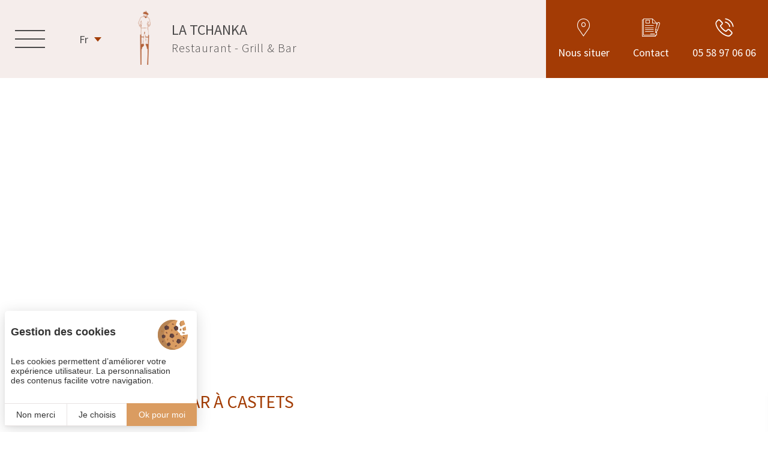

--- FILE ---
content_type: text/html; charset=UTF-8
request_url: https://www.restaurant-la-tchanka.com/restaurant-pres-de-dax/brasserie-autoroute-a63
body_size: 6102
content:
<!DOCTYPE html>
<html lang="fr" prefix="og: http://ogp.me/ns#">
<head>

	<!-- TECHNICAL METAS -->
	<meta charset="utf-8">
	<meta http-equiv="Content-Type" content="text/html; charset=utf-8" />
	<meta name="viewport" content="width=device-width, initial-scale=1" >

	<!-- SEO METAS -->
	<title>Restaurant sur A63 Sortie N°10 près de Dax | La Tchanka</title>
	<meta name="description" content="Découvrez comment venir au Tchanka à Castets. Situé près de Dax, à la sortie N°10 de l'A63, le restaurant vous accueille pour savourer une cuisine bistronomique.">
	<meta name="keywords" content="">

	<link rel="canonical" href="https://www.restaurant-la-tchanka.com/restaurant-pres-de-dax/brasserie-autoroute-a63"/>

							<link rel="alternate" href="https://www.restaurant-la-tchanka.com/restaurant-pres-de-dax/brasserie-autoroute-a63" hreflang="x-default" />
										<link rel="alternate" href="https://www.restaurant-la-tchanka.com/restaurant-pres-de-dax/brasserie-autoroute-a63" hreflang="fr" />
									<link rel="alternate" href="https://www.restaurant-la-tchanka.com/en/restaurant-near-dax/brasserie-a63-motorway" hreflang="en" />
				
	
	<!-- RSS -->
	
	<!-- FAVICON -->
			<link rel="icon" type="image/png" href="https://www.restaurant-la-tchanka.com/public/images/favicon.png" />
	
	<!-- PRECONNECT -->
	<link rel="preconnect" href="https://cdn.juliana-multimedia.com">
	<link rel="preconnect" href="https://www.google-analytics.com">
	<link rel="preconnect" href="https://www.googletagmanager.com">
	<link rel="preconnect" href="https://fonts.gstatic.com">

	<!-- CSS -->
						<link rel="stylesheet" type="text/css" href="https://www.restaurant-la-tchanka.com/public/css/fonts.css" media="screen">
									<link rel="stylesheet" type="text/css" href="https://www.restaurant-la-tchanka.com/public/css/icons-site.css" media="screen">
									<link rel="stylesheet" type="text/css" href="https://www.restaurant-la-tchanka.com/public/css/icons-common.css" media="screen">
									<link rel="stylesheet" type="text/css" href="https://www.restaurant-la-tchanka.com/public/css/icons-panel.css" media="screen">
									<link rel="stylesheet" type="text/css" href="https://www.restaurant-la-tchanka.com/public/css/icons-networks.css" media="screen">
									<link rel="stylesheet" type="text/css" href="https://www.restaurant-la-tchanka.com/public/css/icons-room.css" media="screen">
									<link rel="stylesheet" type="text/css" href="https://www.restaurant-la-tchanka.com/public/css/icons-seminar.css" media="screen">
									<link rel="stylesheet" type="text/css" href="https://fonts.googleapis.com/css2?family=Bad+Script&family=Source+Sans+Pro:wght@300;400;700&display=swap" media="screen">
									<link rel="stylesheet" type="text/css" href="https://www.restaurant-la-tchanka.com/public/css/main.css" media="screen">
									<link rel="stylesheet" type="text/css" href="https://cdn.juliana-multimedia.com/js/swiper/6.7.5/swiper-bundle.min.css" media="screen">
									<link rel="stylesheet" type="text/css" href="https://cdn.juliana-multimedia.com/js/light-gallery_1.6/css/lightgallery.min.css" media="screen">
									<link rel="stylesheet" type="text/css" href="https://cdn.juliana-multimedia.com/js/bootstrap-datepicker/1.9.0/css/bootstrap-datepicker3.standalone.min.css" media="screen">
									<link rel="stylesheet" type="text/css" href="https://www.restaurant-la-tchanka.com/public/css/lightGallery.css" media="screen">
									<link rel="stylesheet" type="text/css" href="https://www.restaurant-la-tchanka.com/public/css/tarteaucitron.css" media="screen">
									<link rel="stylesheet" type="text/css" href="https://www.restaurant-la-tchanka.com/public/templates/sections/menu/menu.css" media="screen">
									<link rel="stylesheet" type="text/css" href="https://www.restaurant-la-tchanka.com/public/templates/sections/content/content.css" media="screen">
									<link rel="stylesheet" type="text/css" href="https://www.restaurant-la-tchanka.com/public/templates/components/gmaps/gmaps.css" media="screen">
									<link rel="stylesheet" type="text/css" href="https://www.restaurant-la-tchanka.com/public/templates/sections/info/info.css" media="screen">
									<link rel="stylesheet" type="text/css" href="https://www.restaurant-la-tchanka.com/public/templates/sections/footer/footer.css" media="screen">
									<link rel="stylesheet" type="text/css" href="https://www.restaurant-la-tchanka.com/public/templates/sections/rewind/rewind.css" media="screen">
									<link rel="stylesheet" type="text/css" href="https://www.restaurant-la-tchanka.com/public/templates/sections/popupVideo/popupVideo.css" media="screen">
									<link rel="stylesheet" type="text/css" href="https://www.restaurant-la-tchanka.com/public/templates/sections/header/header.css" media="screen">
									<link rel="stylesheet" type="text/css" href="https://www.restaurant-la-tchanka.com/public/templates/sections/banner/banner.css" media="screen">
									<link rel="stylesheet" type="text/css" href="https://www.restaurant-la-tchanka.com/public/templates/components/pageBanner/pageBanner.css" media="screen">
				

	<!-- OPEN GRAPH -->
	<meta property="og:locale" content="fr_FR" /><meta property="og:site_name" content="La Tchanka à Castets" /><meta property="og:type" content="article" /><meta property="og:url" content="https://www.restaurant-la-tchanka.com/restaurant-pres-de-dax/brasserie-autoroute-a63" /><meta property="og:title" content="Restaurant sur A63 Sortie N°10 près de Dax | La Tchanka" /><meta property="og:description" content="Découvrez comment venir au Tchanka à Castets. Situé près de Dax, à la sortie N°10 de l'A63, le restaurant vous accueille pour savourer une cuisine bistronomique." /><meta property="og:image" content="https://www.restaurant-la-tchanka.com/public/images/opengraph-default.jpg" /><meta property="og:image:height" content="628" /><meta property="og:image:width" content="1011" />	<meta name="twitter:card" content="summary_large_image" />

	
    <!-- Matomo Tag Manager -->
    <script>
    var _mtm = window._mtm = window._mtm || [];
        _mtm.push({
        'mtm.startTime': (new Date().getTime()), 'event': 'mtm.Start'}
    );
    var d=document, g=d.createElement('script'), s=d.getElementsByTagName('script')[0];
    g.async=true;
     g.src='https://matomo.juliana-multimedia.com/js/container_MRYY5bzg.js';
     s.parentNode.insertBefore(g,s);
    </script>
    <!-- End Matomo Tag Manager -->
    <!-- LOADED BY JS -->

</head>
<body data-name="map">
	<div class="header">
    <div class="header_left">
        <div class="header_menu-trigger">
            <div class="header_menu-trigger-icon">
                <span></span>
                <span></span>
                <span></span>
            </div>
        </div>
                            <div class="header_locales locales only-desktop">
                        <div class="locales-selected">
                            <div class="locales-selected-label">fr</div>
                            <div class="locales-selected-arrow iconCommon-arrow-full-down"></div>
                        </div>
                        <div class="locales-select">
                                                                        <a href="https://www.restaurant-la-tchanka.com/en/restaurant-near-dax/brasserie-a63-motorway?force_lang=en" class="locales-select-option">en</a>
                                                                </div>
                    </div>
                    </div>
    <div class="header_center">
				<a href="https://www.restaurant-la-tchanka.com/" class="header_sitename">
            <div class="header_sitename-logo">
                <img src="https://www.restaurant-la-tchanka.com/public/images/logos/logo.png" alt="La Tchanka Restaurant - Grill & Bar" title="La Tchanka Restaurant - Grill & Bar" class="header_sitename-logo-img"/>
            </div>
            <div class="header_sitename-title">
                <div class="header_sitename-title-headline">
                	La Tchanka                </div>
                <div class="header_sitename-title-baseline">Restaurant - Grill & Bar</div>
            </div>
        </a>
            </div>
    <div class="header_right">
        <a class="header_tool" href="https://www.restaurant-la-tchanka.com/restaurant-pres-de-dax/brasserie-autoroute-a63">
            <div class="header_tool-icon iconSite-marker"></div>
            <div class="header_tool-label">Nous situer</div>
        </a>
        <a class="header_tool" href="https://www.restaurant-la-tchanka.com/restaurant-castets/contact-reserver-table">
            <div class="header_tool-icon iconSite-contact"></div>
            <div class="header_tool-label">Contact</div>
        </a>
        <a class="header_tool" href="tel:0033558970606">
            <div class="header_tool-icon iconSite-phone"></div>
            <div class="header_tool-label">05 58 97 06 06</div>
        </a>
    </div>
</div>
<div class="header_mobile">
    <a class="header_tool" href="https://www.restaurant-la-tchanka.com/restaurant-pres-de-dax/brasserie-autoroute-a63">
        <div class="header_tool-icon iconSite-marker"></div>
        <div class="header_tool-label">Nous situer</div>
    </a>
    <a class="header_tool" href="https://www.restaurant-la-tchanka.com/restaurant-castets/contact-reserver-table">
        <div class="header_tool-icon iconSite-contact"></div>
        <div class="header_tool-label">Contact</div>
    </a>
    <a class="header_tool" href="tel:0033558970606">
        <div class="header_tool-icon iconSite-phone"></div>
        <div class="header_tool-label">05 58 97 06 06</div>
    </a>
    <div class="header_locales locales only-mobile">
        <div class="locales-selected">
            <!--                         <a href="https://www.restaurant-la-tchanka.com/en/restaurant-near-dax/brasserie-a63-motorway?force_lang=en" class="locales-selected-label">
                            <img src="https://www.restaurant-la-tchanka.com/public/images/flags/en.svg" alt="en" title="en" width="30"/>
                        </a>
                         -->
                                <div class="header_locales locales">
                        <div class="locales-selected">
                            <div class="locales-selected-label">fr</div>
                            <div class="locales-selected-arrow iconCommon-arrow-full-down"></div>
                        </div>
                        <div class="locales-select">
                                                                        <a href="https://www.restaurant-la-tchanka.com/en/restaurant-near-dax/brasserie-a63-motorway?force_lang=en" class="locales-select-option">en</a>
                                                                </div>
                    </div>
                        </div>
    </div>
</div>
<div class="menu">
	<div class="menu_overlay"></div>
	<div class="menu_scrollpane">
		<div class="menu_content">
			<div class="menu_tools">
				<div class="menu_tools-buttons">
					<a href="tel:0033558970606" class="menu_tools-button" rel="nofollow">
						<div class="menu_tools-button-icon iconCommon-telephone"></div>
					</a>
					<a href="mailto:latchanka-castets@orange.fr" class="menu_tools-button" rel="nofollow">
						<div class="menu_tools-button-icon iconCommon-mail"></div>
					</a>
					<a href="https://www.restaurant-la-tchanka.com/restaurant-pres-de-dax/brasserie-autoroute-a63" class="menu_tools-button" rel="nofollow">
						<div class="menu_tools-button-icon iconCommon-map"></div>
					</a>
				</div>
			</div>
			<div class="menu_links">
				<a href="https://www.restaurant-la-tchanka.com/" class="menu_link ">
					Accueil				</a>
				<a href="https://www.restaurant-la-tchanka.com/restaurant-castets/" class="menu_link ">
					Bar & Restaurant				</a>
				<a href="https://www.restaurant-la-tchanka.com/repas-groupe-dax/" class="menu_link ">
					Évènements & Offres				</a>
				<a href="https://www.restaurant-la-tchanka.com/restaurant-bistronomique-dax/photos-la-tchanka" class="menu_link ">
					Galerie médias				</a>
				<a href="https://www.restaurant-la-tchanka.com/restaurant-castets/contact-reserver-table" class="menu_link ">
					Contact				</a>
			</div>
			<div class="menu_networks">
				<div class="menu_networks-title">Suivez-nous sur</div>
				<div class="menu_networks-buttons">
											<a href="https://www.facebook.com/people/Restaurant-La-Tchanka/100074100138252/" target="_blank" rel="nofollow" class="menu_networks-button">
							<div class="menu_networks-button-icon iconNetworks-facebook"></div>
						</a>
																<a href="https://www.instagram.com/la_tchanka/" target="_blank" rel="nofollow" class="menu_networks-button">
							<div class="menu_networks-button-icon iconNetworks-instagram"></div>
						</a>
																								</div>
			</div>
		</div>
	</div>
</div>
<div class="banner">
        </div>
<div class="content">

    
    
    
            <div class="content_components content_full">
            			<div class="gmaps">

				<div
					class="gmaps_map"
					id="gmaps_map"
					data-map-center-longitude="-1.1371058"
					data-map-center-latitude="43.8708948"
					data-map-center-zoom="10"
				></div>

				<div class="gmaps_caption active">
					<div class="gmaps_caption-container">
						<div class="gmaps_caption-content">
							<div class="gmaps_caption-title">RESTAURANT GRILL & BAR À CASTETS</div>
							<div class="gmaps_caption-text"></div>
						</div>
						<div class="gmaps_caption-buttons">
							<div class="gmaps_caption-button open">
								<div class="gmaps_caption-button-image iconCommon-arrow-right"></div>
							</div>
							<div class="gmaps_caption-button close">
								<div class="gmaps_caption-button-image iconCommon-close-thin"></div>
							</div>
						</div>
					</div>
				</div>

									<script
						type="text/html"
						class="gmaps_marker"
						data-marker-longitude="-1.1371058"
						data-marker-latitude="43.8708948"
					>
						<div class="gmaps_marker-content">
															<img src="https://www.restaurant-la-tchanka.com/public/images/logos/logo_tchanka.jpg" class="gmaps_marker-logo">
																						<b>Restaurant - Grill & Bar
<br>
La Tchanka à Castets</b>
<br>
190 impasse du Basile<br>
40260 Castets, France													</div>
					</script>
				
			</div>

		

        </div>
    
    
    
    
</div>
<div class="info">
    <img src="https://www.restaurant-la-tchanka.com/public/images/logos/logo_tchanka.jpg" class="info_logo" alt="Logo Restaurant<br>La Tchanka à Castets"/>
    <div class="info_spacer"></div>
    <div class="info_narrow">

        <div class="info_left">

            <div class="info_contact">
                                    <h3 class="info_title info_contact-title">Restaurant<br>La Tchanka à Castets</h3>
                                <a href="https://www.restaurant-la-tchanka.com/restaurant-pres-de-dax/brasserie-autoroute-a63" class="info_contact-address">
                    ZAC de Gazalieu <br>190 impasse du Basile<br>
                    40260 Castets, France                </a>
            </div>
            <div class="info_networks">
                                    <a
                        href="https://www.facebook.com/people/Restaurant-La-Tchanka/100074100138252/"
                        target="_blank"
                        rel="nofollow"
                        class="info_network"
                        aria-label="Facebook"
                    >
                        <div class="info_network-icon iconNetworks-facebook"></div>
                    </a>
                                                                    <a
                        href="https://www.instagram.com/la_tchanka/"
                        target="_blank"
                        rel="nofollow"
                        class="info_network"
                        aria-label="Instagram"
                    >
                        <div class="info_network-icon iconNetworks-instagram"></div>
                    </a>
                                                                <a
                    href="https://www.restaurant-la-tchanka.com/restaurant-pres-de-dax/brasserie-autoroute-a63"
                    target="_blank"
                    rel="nofollow"
                    class="info_network"
                    aria-label="Nous situer"
                >
                    <div class="info_network-icon iconSite-marker"></div>
                </a>
            </div>
        </div>

        <div class="info_center">
            <div class="info_horaires">
                                    <h3 class="info_title info_horaires-title">Horaires de<br>La Tchanka</h3>
                                <div class="info_ligne">
                    Le restaurant La Tchanka est ouvert : 
<br><br>
Du lundi au vendredi
<br>
De 11h45 à 14h et de 19h à 22h
<br>
Horaires du week-end : nous consulter au 05.58.97.06.06
<br><br>
Du 05 au 31 août 2024<br>
Ouvert tous les jours de 18h à 22h30<br>
Fermé le midi                </div>
            </div>
        </div>

        <div class="info_right">
            <div class="info_autres">
                                    <h3 class="info_title info_autres-title">Nos autres établissements à Castets</h3>
                                <div class="info_autres-liens">
                    
                    <a href="https://www.hotel-lesbruyeres.com/" class="info_autres-lien"target="_blank">
                        Les Bruyères                    </a>
                    <br>
                    <a href="https://all.accor.com/hotel/B744/index.fr.shtml" class="info_autres-lien"target="_blank">
                        Greet Hôtel Castets Coeur des Landes                    </a>
                </div>
            </div>
            <div class="info_networks">
                                    <a
                        href="https://www.facebook.com/people/Restaurant-La-Tchanka/100074100138252/"
                        target="_blank"
                        rel="nofollow"
                        class="info_network"
                        aria-label="Facebook"
                    >
                        <div class="info_network-icon iconNetworks-facebook"></div>
                    </a>
                                                                    <a
                        href="https://www.instagram.com/la_tchanka/"
                        target="_blank"
                        rel="nofollow"
                        class="info_network"
                        aria-label="Instagram"
                    >
                        <div class="info_network-icon iconNetworks-instagram"></div>
                    </a>
                                                            </div>
        </div>
        <div id="banner_pins_info_wrap">
            <svg
   width="464.91357"
   height="616.73358"
   viewBox="0 0 464.91357 616.73358"
   version="1.1"
   id="pins-beiges"
   sodipodi:docname="pins-beiges.svg"
   inkscape:version="1.1.2 (0a00cf5339, 2022-02-04)"
   xmlns:inkscape="http://www.inkscape.org/namespaces/inkscape"
   xmlns:sodipodi="http://sodipodi.sourceforge.net/DTD/sodipodi-0.dtd"
   xmlns="http://www.w3.org/2000/svg"
   xmlns:svg="http://www.w3.org/2000/svg">
  <defs
     id="defs7">
    <inkscape:path-effect
       effect="spiro"
       id="path-effect859"
       is_visible="true"
       lpeversion="1" />
  </defs>
  <sodipodi:namedview
     id="namedview5"
     pagecolor="#ffffff"
     bordercolor="#666666"
     borderopacity="1.0"
     inkscape:pageshadow="2"
     inkscape:pageopacity="1"
     inkscape:pagecheckerboard="true"
     showgrid="false"
     fit-margin-top="0"
     fit-margin-left="0"
     fit-margin-right="0"
     fit-margin-bottom="0"
     inkscape:zoom="0.9961487"
     inkscape:cx="75.791897"
     inkscape:cy="403.05228"
     inkscape:window-width="1920"
     inkscape:window-height="977"
     inkscape:window-x="0"
     inkscape:window-y="30"
     inkscape:window-maximized="1"
     inkscape:current-layer="pin-6"
     inkscape:snap-global="true"
     inkscape:snap-bbox="true" />
  <g
     id="pin-1"
     style="display:inline"
     inkscape:label="pin-1"
     transform="translate(-0.78863085,0.36441228)">
    <path
       id="tronc-1"
       style="color:#f0e9e4;display:inline;fill:#f0e9e4;fill-rule:evenodd;-inkscape-stroke:none"
       inkscape:label="tronc-1"
       d="m 69.949219,156.14648 v 460.22266 h 8 V 156.14648 Z" />
    <path
       style="display:inline;fill:#e1d3c9;fill-opacity:1;fill-rule:evenodd;stroke:#f0e9e4;stroke-width:8;stroke-linecap:butt;stroke-linejoin:miter;stroke-miterlimit:4;stroke-dasharray:none;stroke-opacity:1"
       d="m 247.46606,155.72714 c -66.37827,0.001 -199.13782,0 -199.13782,0 C -2.2890147,156.4699 4.2560364,99.865119 43.049061,102.60245 50.085918,66.971221 81.904645,82.490841 81.904645,82.490841 108.76218,38.936978 234.85387,70.553902 240.74988,95.167837 c 61.62197,-15.521598 87.22344,63.568333 6.71618,60.559303 z"
       id="feuillage-1-2"
       sodipodi:nodetypes="cccccc"
       inkscape:label="feuillage-1-2" />
    <path
       style="display:inline;fill:#e1d3c9;fill-opacity:1;fill-rule:evenodd;stroke:#f0e9e4;stroke-width:8;stroke-linecap:butt;stroke-linejoin:miter;stroke-miterlimit:4;stroke-dasharray:none;stroke-opacity:1"
       d="M 89.195657,327.92559 H 19.308186 c -23.4443857,0 -17.948006,-43.39153 12.681818,-35.23169 4.040812,-41.02617 62.216073,-32.95462 60.868597,-1.79934 23.939719,7.57232 15.300829,36.10113 -3.662944,37.03103 z"
       id="feuillage-1-1"
       sodipodi:nodetypes="ccccc"
       inkscape:label="feuillage-1-1" />
  </g>
  <g
     id="pin-2"
     style="display:inline"
     inkscape:label="pin-2"
     transform="translate(-0.78863085,0.36441228)">
    <path
       id="tronc-2"
       style="color:#f0e9e4;display:inline;fill:#f0e9e4;fill-rule:evenodd;-inkscape-stroke:none"
       inkscape:label="tronc-2"
       d="m 189.51562,232.43945 v 383.92969 h 8 V 232.43945 Z" />
    <path
       style="display:inline;fill:#e1d3c9;fill-opacity:1;fill-rule:evenodd;stroke:#f0e9e4;stroke-width:8;stroke-linecap:butt;stroke-linejoin:miter;stroke-miterlimit:4;stroke-dasharray:none;stroke-opacity:1"
       d="m 210.11372,233.68498 c -66.37827,0.001 -134.428307,0 -134.428307,0 -50.617255,0.74276 -45.109441,-57.55605 -5.446165,-47.15639 2.661374,-32.49015 34.186572,-19.51252 34.186572,-19.51252 26.85753,-43.55387 151.73627,-10.86403 126.70588,26.59492 15.99204,0.94327 42.9073,42.30086 -21.01798,40.07399 z"
       id="feuillage-2"
       sodipodi:nodetypes="cccccc"
       inkscape:label="feuillage-2" />
  </g>
  <g
     id="pin-3"
     style="display:inline"
     inkscape:label="pin-3"
     transform="translate(-0.78863085,0.36441228)">
    <path
       id="tronc-3"
       style="color:#f0e9e4;display:inline;fill:#f0e9e4;fill-rule:evenodd;-inkscape-stroke:none"
       inkscape:label="tronc-3"
       d="m 303.91406,133.09766 v 483.27148 h 8 V 133.09766 Z" />
    <path
       style="fill:#e1d3c9;fill-opacity:1;fill-rule:evenodd;stroke:#f0e9e4;stroke-width:8;stroke-linecap:butt;stroke-linejoin:miter;stroke-miterlimit:4;stroke-dasharray:none;stroke-opacity:1"
       d="m 203.93723,130.92096 201.51715,-0.22314 c 52.85481,0 89.71015,-69.880644 10.56832,-70.084539 C 421.17843,25.455425 383.0468,27.025057 368.5349,31.651746 352.24452,-15.130769 155.35312,-4.3519104 191.62732,71.8745 c -55.53537,25.975977 -11.59462,59.04646 12.30991,59.04646 z"
       id="feuillage-3"
       sodipodi:nodetypes="cccccc"
       inkscape:label="feuillage-3" />
  </g>
  <g
     id="pin-4"
     style="display:inline"
     inkscape:label="pin-4"
     transform="translate(-0.78863085,0.36441228)">
    <path
       id="tronc-4"
       style="color:#f0e9e4;display:inline;fill:#f0e9e4;fill-rule:evenodd;-inkscape-stroke:none"
       inkscape:label="tronc-4"
       d="m 255.0625,177.57422 v 438.79492 h 8 V 177.57422 Z" />
    <path
       style="fill:#e1d3c9;fill-opacity:1;fill-rule:evenodd;stroke:#f0e9e4;stroke-width:8;stroke-linecap:butt;stroke-linejoin:miter;stroke-miterlimit:4;stroke-dasharray:none;stroke-opacity:1"
       d="m 303.2469,177.93515 h -90.68899 c -35.45325,-1.01859 -22.11502,-55.73067 15.21513,-44.32025 6.4855,-50.199056 79.25307,-41.694595 74.5335,-1.4043 28.97495,0.0459 31.02779,44.54991 0.94036,45.72455 z"
       id="feuillage-4"
       sodipodi:nodetypes="ccccc"
       inkscape:label="feuillage-4" />
  </g>
  <g
     id="pin-5"
     style="display:inline"
     inkscape:label="pin-5"
     transform="translate(-0.78863085,0.36441228)">
    <path
       id="tronc-5"
       style="color:#f0e9e4;display:inline;fill:#f0e9e4;fill-rule:evenodd;-inkscape-stroke:none"
       inkscape:label="tronc-5"
       d="m 349.92383,134.8418 v 481.52734 h 8 V 134.8418 Z" />
    <path
       style="fill:#e1d3c9;fill-opacity:1;fill-rule:evenodd;stroke:#f0e9e4;stroke-width:8;stroke-linecap:butt;stroke-linejoin:miter;stroke-miterlimit:4;stroke-dasharray:none;stroke-opacity:1"
       d="M 365.51792,134.89039 H 307.2105 c -35.45325,-1.01859 -39.33899,-45.102763 3.00598,-44.783867 2.11154,-33.322357 77.67283,-18.866439 53.52324,15.316207 25.55228,-0.61763 31.86563,28.29302 1.7782,29.46766 z"
       id="feuillage-5"
       sodipodi:nodetypes="ccccc"
       inkscape:label="feuillage-5" />
  </g>
  <g
     id="pin-6"
     inkscape:label="pin-6"
     style="display:inline"
     inkscape:groupmode="layer"
     transform="translate(-0.78863085,0.36441228)">
    <path
       id="tronc-6"
       style="color:#f0e9e4;display:inline;fill:#f0e9e4;fill-rule:evenodd;-inkscape-stroke:none"
       inkscape:label="tronc-6"
       d="m 146.2832,272.02539 v 344.34375 h 8 V 272.02539 Z" />
    <path
       style="display:inline;fill:#e1d3c9;fill-opacity:1;fill-rule:evenodd;stroke:#f0e9e4;stroke-width:8;stroke-linecap:butt;stroke-linejoin:miter;stroke-miterlimit:4;stroke-dasharray:none;stroke-opacity:1"
       d="m 212.60016,272.03264 -68.54131,-0.55124 c -26.32717,0 -19.54197,-34.5352 4.99324,-31.21205 7.07139,-32.34921 49.69129,-22.61392 53.19632,2.59471 41.07434,-5.28691 30.48947,29.16858 10.35175,29.16858 z"
       id="feuillage-6-2"
       sodipodi:nodetypes="ccccc"
       inkscape:label="feuillage-6-2" />
    <path
       style="display:inline;fill:#e1d3c9;fill-opacity:1;fill-rule:evenodd;stroke:#f0e9e4;stroke-width:8;stroke-linecap:butt;stroke-linejoin:miter;stroke-miterlimit:4;stroke-dasharray:none;stroke-opacity:1"
       d="m 151.57956,241.28472 -43.48959,-0.55124 c -26.327162,0 -21.74255,-32.86983 2.79265,-29.54668 10.25294,-25.07736 52.88088,-9.90816 37.84158,10.42236 19.46087,0.15199 14.76794,20.58337 2.85536,19.67556 z"
       id="feuillage-6-1"
       sodipodi:nodetypes="ccccc"
       inkscape:label="feuillage-6-1" />
  </g>
</svg>
        </div>
    </div>
</div>
<div class="footer">
	<div class="footer_links">
        <div class="footer_link tarteaucitronOpenPanel">Cookies - </div>
        <!-- <a href="https://www.restaurant-la-tchanka.com/" class="footer_link">CGV - </a>  -->
        <a href="https://www.restaurant-la-tchanka.com/brasserie-bistronomique-dax/mentions-legales" class="footer_link">Mentions légales - </a>
		<a href="https://www.restaurant-la-tchanka.com/brasserie-bistronomique-dax/plan-du-site" class="footer_link">Plan de site - </a>
		<div class="footer_link">© 2022 <a href="http://www.juliana.fr" target="_blank" rel="noopener">Juliana Web créateur</a></div>
	</div>
</div>
<div class="rewind">
	<div class="rewind_icon iconCommon-arrow-up"></div>
</div>
<div class="popupVideo">
    <div class="popupVideo_center">
        <div class="popupVideo_overlay close-popupvideo"></div>
        <div class="popupVideo_panel">
            <div class="popupVideo_panel-close close-popupvideo">
                <div class="popupVideo_panel-close-icon iconCommon-close"></div>
            </div>
            <div class="popupVideo_panel-content">

                <div class="popupVideo_panel-iframe">
                    <script type="template/text" id="popupVideo_panel-iframe-template">
                        <iframe
                            src="https://www.youtube.com/embed/e83CxUZqwGg?autoplay=1"
                            title="YouTube video player"
                            frameborder="0"
                            allow="accelerometer; autoplay; clipboard-write; encrypted-media; gyroscope; picture-in-picture"
                            allowfullscreen
                        ></iframe>
                    </script>
                </div>

            </div>
        </div>
    </div>
</div>
<!-- jQuery -->
<!-- <script src="https://code.jquery.com/jquery-3.6.0.min.js"></script> -->
<script src="https://www.restaurant-la-tchanka.com/public/js/jquery-3.6.0.min.js"></script>

<!-- TarteAuCitron -->
<script type="text/javascript" src="https://cdn.juliana-multimedia.com/js/tarteaucitron/1.9.1/juliana-helper.js"></script>
<script type="text/javascript" src="https://cdn.juliana-multimedia.com/js/tarteaucitron/1.9.1/tarteaucitron.js"></script>
<script type="text/javascript">

	initTarteAuCitron({
		"locale" : "fr",
        "services" : {
            "googlemaps" : {
                "googlemapsKey" : "AIzaSyDez1GwQQVViFsr3CO31Hm5EaVe5fvQy6Q"
            },
            "googletagmanager" : {
                "googletagmanagerId" : "GTM-PWQT3W7"
            }
        }
	});

</script>

<!-- Lazy Loading -->
<script type="text/javascript" src="//cdnjs.cloudflare.com/ajax/libs/jquery.lazy/1.7.9/jquery.lazy.min.js"></script>
<script type="text/javascript" src="//cdnjs.cloudflare.com/ajax/libs/jquery.lazy/1.7.9/jquery.lazy.plugins.min.js"></script>
<script>
    $(function(){
	   $(".lazy").lazy();
    });
</script>

<!-- ScrollToElement -->
<script src="https://cdn.juliana-multimedia.com/js/scrollToElement/scrollToElement.js"></script>

<!-- Datepicker -->
<script src="https://cdn.juliana-multimedia.com/js/bootstrap-datepicker/1.9.0/js/bootstrap-datepicker.min.js"></script>
<script src="https://cdn.juliana-multimedia.com/js/bootstrap-datepicker/1.9.0/locales/bootstrap-datepicker.fr.min.js"></script>

<!-- SocialShare -->
<script src="https://cdn.juliana-multimedia.com/js/socialShare/socialShare.js"></script>

<!-- Swiper -->
<script src="https://cdn.juliana-multimedia.com/js/swiper/6.7.5/swiper-bundle.min.js"></script>

<!-- Light Gallery -->
<script src="https://cdn.juliana-multimedia.com/js/light-gallery_1.6/js/lightgallery-all.min.js"></script>

<!-- scrollMagic -->
<script src="https://cdn.juliana-multimedia.com/js/scrollMagic/2.0.5/ScrollMagic.min.js"></script>
<script src="https://cdn.juliana-multimedia.com/js/scrollMagic/2.0.5/debug.addIndicators.min.js"></script>
<script src="https://cdn.juliana-multimedia.com/js/scrollMagic/2.0.5/TweenMax.min.js"></script>
<script src="https://cdn.juliana-multimedia.com/js/scrollMagic/2.0.5/animation.gsap.min.js"></script>
<script>
	$(function(){

		// Init ScrollMagic Controller for the window scroll container
		controller = new ScrollMagic.Controller();

	});
</script>

<!-- Packery -->
<script src="https://unpkg.com/packery@2/dist/packery.pkgd.min.js"></script>

<!-- Common -->
<script>

	$(function(){

		$(window).on("scroll", function(){

    		if ($(window).scrollTop() == 0) {
    			$("body").addClass("top");
    		} else {
				$("body").removeClass("top");
    		}

    		if ($(window).scrollTop() > 200 ) {
    			$(".header").addClass("mini");
    		} else {
				$(".header").removeClass("mini");
    		}

		}).trigger("scroll");

		$(".locales").click(function(){
			if ($(this).hasClass("active")) {
				$(this).find(".locales-select").stop().slideUp(300);
				$(this).removeClass("active");
			} else {
				$(this).find(".locales-select").stop().slideDown(300);
				$(this).addClass("active");
			}
		});

	});

</script>

	<script type="text/javascript" src="https://www.restaurant-la-tchanka.com/public/templates/sections/header/header.js"></script>
	<script type="text/javascript" src="https://www.restaurant-la-tchanka.com/public/templates/sections/menu/menu.js"></script>
	<script type="text/javascript" src="https://www.restaurant-la-tchanka.com/public/templates/sections/banner/banner.js"></script>
	<script type="text/javascript" src="https://www.restaurant-la-tchanka.com/public/templates/sections/content/content.js"></script>
	<script type="text/javascript" src="https://www.restaurant-la-tchanka.com/public/templates/components/gmaps/gmaps.js"></script>
	<script type="text/javascript" src="https://www.restaurant-la-tchanka.com/public/templates/sections/rewind/rewind.js"></script>
	<script type="text/javascript" src="https://www.restaurant-la-tchanka.com/public/templates/sections/popupVideo/popupVideo.js"></script>

</body>
</html>


--- FILE ---
content_type: text/css
request_url: https://www.restaurant-la-tchanka.com/public/css/fonts.css
body_size: -251
content:
@font-face {
  font-family: 'Apolline';
  src:  url('/public/fonts/apolline/apolline.eot');
  src:  url('/public/fonts/apolline/apolline.eot#iefix') format('embedded-opentype'),
    url('/public/fonts/apolline/apolline.ttf') format('truetype'),
    url('/public/fonts/apolline/apolline.woff') format('woff'),
    url('/public/fonts/apolline/apolline.svg#apolline') format('svg');
  font-weight: normal;
  font-style: normal;
  font-display: block;
}

--- FILE ---
content_type: text/css
request_url: https://www.restaurant-la-tchanka.com/public/css/icons-site.css
body_size: -10
content:
@font-face {
  font-family: 'icons-site';
  src:  url('/public/fonts/icons-site/icons-site.eot?f5xlh1');
  src:  url('/public/fonts/icons-site/icons-site.eot?f5xlh1#iefix') format('embedded-opentype'),
    url('/public/fonts/icons-site/icons-site.ttf?f5xlh1') format('truetype'),
    url('/public/fonts/icons-site/icons-site.woff?f5xlh1') format('woff'),
    url('/public/fonts/icons-site/icons-site.svg?f5xlh1#icons-site') format('svg');
  font-weight: normal;
  font-style: normal;
  font-display: block;
}

[class^="iconSite-"], [class*=" iconSite-"] {
  /* use !important to prevent issues with browser extensions that change fonts */
  font-family: 'icons-site' !important;
  speak: never;
  font-style: normal;
  font-weight: normal;
  font-variant: normal;
  text-transform: none;
  line-height: 1;

  /* Better Font Rendering =========== */
  -webkit-font-smoothing: antialiased;
  -moz-osx-font-smoothing: grayscale;
}

.iconSite-voilier:before {
  content: "\e900";
}
.iconSite-contact:before {
  content: "\e901";
}
.iconSite-marker:before {
  content: "\e902";
}
.iconSite-phone:before {
  content: "\e903";
}
.iconSite-triskel:before {
  content: "\e904";
}




--- FILE ---
content_type: text/css
request_url: https://www.restaurant-la-tchanka.com/public/css/icons-common.css
body_size: 222
content:
@font-face {
  font-family: 'icons-common';
  src:  url('/public/fonts/icons-common/icons-common.eot?2ek90r');
  src:  url('/public/fonts/icons-common/icons-common.eot?2ek90r#iefix') format('embedded-opentype'),
    url('/public/fonts/icons-common/icons-common.ttf?2ek90r') format('truetype'),
    url('/public/fonts/icons-common/icons-common.woff?2ek90r') format('woff'),
    url('/public/fonts/icons-common/icons-common.svg?2ek90r#icons-common') format('svg');
  font-weight: normal;
  font-style: normal;
  font-display: block;
}

[class^="iconCommon-"], [class*=" iconCommon-"] {
  /* use !important to prevent issues with browser extensions that change fonts */
  font-family: 'icons-common' !important;
  speak: never;
  font-style: normal;
  font-weight: normal;
  font-variant: normal;
  text-transform: none;
  line-height: 1;

  /* Better Font Rendering =========== */
  -webkit-font-smoothing: antialiased;
  -moz-osx-font-smoothing: grayscale;
}

.iconCommon-arrow-full-up:before {
  content: "\e003";
}
.iconCommon-arrow-full-right:before {
  content: "\e002";
}
.iconCommon-arrow-full-down:before {
  content: "\e000";
}
.iconCommon-arrow-full-left:before {
  content: "\e001";
}
.iconCommon-arrow-up:before {
  content: "\e90b";
}
.iconCommon-arrow-right:before {
  content: "\e90c";
}
.iconCommon-arrow-down:before {
  content: "\e90d";
}
.iconCommon-arrow-left:before {
  content: "\e910";
}
.iconCommon-arrow-body-up:before {
  content: "\e912";
}
.iconCommon-arrow-body-right:before {
  content: "\e92b";
}
.iconCommon-arrow-body-down:before {
  content: "\e92d";
}
.iconCommon-arrow-body-left:before {
  content: "\e92e";
}
.iconCommon-minus-thin:before {
  content: "\e901";
}
.iconCommon-minus:before {
  content: "\e900";
}
.iconCommon-plus-thin:before {
  content: "\e9905";
}
.iconCommon-plus:before {
  content: "\e200";
}
.iconCommon-close-thin:before {
  content: "\e909";
}
.iconCommon-close:before {
  content: "\e201";
}
.iconCommon-enlarge-thin:before {
  content: "\e90f";
}
.iconCommon-enlarge:before {
  content: "\e2011";
}
.iconCommon-download-thin:before {
  content: "\e92c";
}
.iconCommon-download:before {
  content: "\e925";
}
.iconCommon-telephone-thin:before {
  content: "\e914";
}
.iconCommon-telephone:before {
  content: "\e919";
}
.iconCommon-contact-thin:before {
  content: "\e917";
}
.iconCommon-contact:before {
  content: "\e91c";
}
.iconCommon-mail-thin:before {
  content: "\e916";
}
.iconCommon-mail:before {
  content: "\e91b";
}
.iconCommon-map-thin:before {
  content: "\e915";
}
.iconCommon-map:before {
  content: "\e91a";
}
.iconCommon-reviews-thin:before {
  content: "\e91d";
}
.iconCommon-reviews:before {
  content: "\e207";
}
.iconCommon-photos-thin:before {
  content: "\e918";
}
.iconCommon-photos:before {
  content: "\e920";
}
.iconCommon-picture:before {
  content: "\e92f";
}
.iconCommon-media:before {
  content: "\e929";
}
.iconCommon-star:before {
  content: "\e91e";
}
.iconCommon-star-big:before {
  content: "\e921";
}
.iconCommon-information:before {
  content: "\e92a";
}


--- FILE ---
content_type: text/css
request_url: https://www.restaurant-la-tchanka.com/public/css/icons-panel.css
body_size: 69
content:
@font-face {
  font-family: 'icons-panel';
  src:  url('/public/fonts/icons-panel/icons-panel.eot?4oeipq');
  src:  url('/public/fonts/icons-panel/icons-panel.eot?4oeipq#iefix') format('embedded-opentype'),
    url('/public/fonts/icons-panel/icons-panel.ttf?4oeipq') format('truetype'),
    url('/public/fonts/icons-panel/icons-panel.woff?4oeipq') format('woff'),
    url('/public/fonts/icons-panel/icons-panel.svg?4oeipq#icons-panel') format('svg');
  font-weight: normal;
  font-style: normal;
  font-display: block;
}

[class^="iconPanel-"], [class*=" iconPanel-"] {
  /* use !important to prevent issues with browser extensions that change fonts */
  font-family: 'icons-panel' !important;
  speak: never;
  font-style: normal;
  font-weight: normal;
  font-variant: normal;
  text-transform: none;
  line-height: 1;

  /* Better Font Rendering =========== */
  -webkit-font-smoothing: antialiased;
  -moz-osx-font-smoothing: grayscale;
}

.iconPanel-calendar:before {
  content: "\e900";
}
.iconPanel-moon:before {
  content: "\e901";
}
.iconPanel-people:before {
  content: "\e902";
}
.iconPanel-magnifier:before {
  content: "\e903";
}
.iconPanel-information:before {
  content: "\e904";
}
.iconPanel-gift:before {
  content: "\e905";
}
.iconPanel-reviews:before {
  content: "\e906";
}
.iconPanel-heart:before {
  content: "\e907";
}
.iconPanel-networks:before {
  content: "\e908";
}


--- FILE ---
content_type: text/css
request_url: https://www.restaurant-la-tchanka.com/public/css/icons-networks.css
body_size: 66
content:
@font-face {
  font-family: 'icons-networks';
  src:  url('/public/fonts/icons-networks/icons-networks.eot?cjr4cp');
  src:  url('/public/fonts/icons-networks/icons-networks.eot?cjr4cp#iefix') format('embedded-opentype'),
    url('/public/fonts/icons-networks/icons-networks.ttf?cjr4cp') format('truetype'),
    url('/public/fonts/icons-networks/icons-networks.woff?cjr4cp') format('woff'),
    url('/public/fonts/icons-networks/icons-networks.svg?cjr4cp#icons-networks') format('svg');
  font-weight: normal;
  font-style: normal;
  font-display: block;
}

[class^="iconNetworks-"], [class*=" iconNetworks-"] {
  /* use !important to prevent issues with browser extensions that change fonts */
  font-family: 'icons-networks' !important;
  speak: never;
  font-style: normal;
  font-weight: normal;
  font-variant: normal;
  text-transform: none;
  line-height: 1;

  /* Better Font Rendering =========== */
  -webkit-font-smoothing: antialiased;
  -moz-osx-font-smoothing: grayscale;
}

.iconNetworks-share-thin:before {
  content: "\e928";
}
.iconNetworks-share:before {
  content: "\e91f";
}
.iconNetworks-facebook-thin:before {
  content: "\e91e";
}
.iconNetworks-facebook:before {
  content: "\e921";
}
.iconNetworks-twitter-thin:before {
  content: "\e926";
}
.iconNetworks-twitter:before {
  content: "\e92a";
}
.iconNetworks-instagram-thin:before {
  content: "\e927";
}
.iconNetworks-instagram:before {
  content: "\e922";
}
.iconNetworks-linkedin-thin:before {
  content: "\e931";
}
.iconNetworks-linkedin:before {
  content: "\e923";
}
.iconNetworks-pinterest:before {
  content: "\e924";
}
.iconNetworks-youtube-thin:before {
  content: "\e90b";
}
.iconNetworks-youtube:before {
  content: "\e90c";
}
.iconNetworks-tripadvisor:before {
  content: "\e92c";
}


--- FILE ---
content_type: text/css
request_url: https://www.restaurant-la-tchanka.com/public/css/icons-room.css
body_size: 269
content:
@font-face {
  font-family: 'icons-room';
  src:  url('/public/fonts/icons-room/icons-room.eot?l8vrrq');
  src:  url('/public/fonts/icons-room/icons-room.eot?l8vrrq#iefix') format('embedded-opentype'),
    url('/public/fonts/icons-room/icons-room.ttf?l8vrrq') format('truetype'),
    url('/public/fonts/icons-room/icons-room.woff?l8vrrq') format('woff'),
    url('/public/fonts/icons-room/icons-room.svg?l8vrrq#icons-room') format('svg');
  font-weight: normal;
  font-style: normal;
  font-display: block;
}

[class^="iconRoom-"], [class*=" iconRoom-"] {
  /* use !important to prevent issues with browser extensions that change fonts */
  font-family: 'icons-room' !important;
  speak: never;
  font-style: normal;
  font-weight: normal;
  font-variant: normal;
  text-transform: none;
  line-height: 1;

  /* Better Font Rendering =========== */
  -webkit-font-smoothing: antialiased;
  -moz-osx-font-smoothing: grayscale;
}

.iconRoom-empty:before {
  content: "";
}

.iconRoom-dot:before {
  content: "\e913";
}
.iconRoom-plus:before {
  content: "\e915";
}
.iconRoom-minus:before {
  content: "\e914";
}
.iconRoom-area:before {
  content: "\e900";
}
.iconRoom-bed:before {
  content: "\e901";
}
.iconRoom-single-bed:before {
  content: "\e902";
}
.iconRoom-twin-bed:before {
  content: "\e923";
}
.iconRoom-blanket:before {
  content: "\e903";
}
.iconRoom-alarm:before {
  content: "\e904";
}
.iconRoom-air-conditioner:before {
  content: "\e905";
}
.iconRoom-fan:before {
  content: "\e906";
}
.iconRoom-telephone:before {
  content: "\e907";
}
.iconRoom-mute:before {
  content: "\e908";
}
.iconRoom-wifi:before {
  content: "\e909";
}
.iconRoom-usb:before {
  content: "\e90a";
}
.iconRoom-television:before {
  content: "\e90b";
}
.iconRoom-refrigerator:before {
  content: "\e90c";
}
.iconRoom-chef:before {
  content: "\e925";
}
.iconRoom-tea:before {
  content: "\e90d";
}
.iconRoom-baggage:before {
  content: "\e924";
}
.iconRoom-living-room:before {
  content: "\e90e";
}
.iconRoom-desk:before {
  content: "\e90f";
}
.iconRoom-table:before {
  content: "\e910";
}
.iconRoom-needle:before {
  content: "\e911";
}
.iconRoom-iron:before {
  content: "\e912";
}
.iconRoom-hanger:before {
  content: "\e916";
}
.iconRoom-shower:before {
  content: "\e917";
}
.iconRoom-bathtub:before {
  content: "\e918";
}
.iconRoom-toilet:before {
  content: "\e920";
}
.iconRoom-soap:before {
  content: "\e919";
}
.iconRoom-hair-dryer:before {
  content: "\e91a";
}
.iconRoom-mirror:before {
  content: "\e921";
}
.iconRoom-towel:before {
  content: "\e91b";
}
.iconRoom-slipper:before {
  content: "\e922";
}
.iconRoom-bathrobe:before {
  content: "\e91c";
}
.iconRoom-lock:before {
  content: "\e91d";
}
.iconRoom-spa:before {
  content: "\e91e";
}
.iconRoom-balcony:before {
  content: "\e926";
}
.iconRoom-trees:before {
  content: "\e927";
}
.iconRoom-view:before {
  content: "\e91f";
}


--- FILE ---
content_type: text/css
request_url: https://www.restaurant-la-tchanka.com/public/css/icons-seminar.css
body_size: 133
content:
@font-face {
  font-family: 'icons-seminar';
  src:  url('/public/fonts/icons-seminar/icons-seminar.eot?1vp2s1');
  src:  url('/public/fonts/icons-seminar/icons-seminar.eot?1vp2s1#iefix') format('embedded-opentype'),
    url('/public/fonts/icons-seminar/icons-seminar.ttf?1vp2s1') format('truetype'),
    url('/public/fonts/icons-seminar/icons-seminar.woff?1vp2s1') format('woff'),
    url('/public/fonts/icons-seminar/icons-seminar.svg?1vp2s1#icons-seminar') format('svg');
  font-weight: normal;
  font-style: normal;
  font-display: block;
}

[class^="iconSeminar-"], [class*=" iconSeminar-"] {
  /* use !important to prevent issues with browser extensions that change fonts */
  font-family: 'icons-seminar' !important;
  speak: never;
  font-style: normal;
  font-weight: normal;
  font-variant: normal;
  text-transform: none;
  line-height: 1;

  /* Better Font Rendering =========== */
  -webkit-font-smoothing: antialiased;
  -moz-osx-font-smoothing: grayscale;
}

.iconSeminar-dot:before {
  content: "\e913";
}
.iconSeminar-plus:before {
  content: "\e915";
}
.iconSeminar-minus:before {
  content: "\e914";
}
.iconSeminar-area:before {
  content: "\e900";
}
.iconSeminar-disabled:before {
  content: "\e901";
}
.iconSeminar-layout-theatre:before {
  content: "\e902";
}
.iconSeminar-layout-classroom:before {
  content: "\e903";
}
.iconSeminar-layout-u:before {
  content: "\e904";
}
.iconSeminar-layout-meeting:before {
  content: "\e906";
}
.iconSeminar-layout-islands:before {
  content: "\e907";
}
.iconSeminar-sun:before {
  content: "\e908";
}
.iconSeminar-air-conditioner:before {
  content: "\e905";
}
.iconSeminar-telephone:before {
  content: "\e90a";
}
.iconSeminar-notepad:before {
  content: "\e90b";
}
.iconSeminar-lectern:before {
  content: "\e90c";
}
.iconSeminar-paperboard:before {
  content: "\e90d";
}
.iconSeminar-microphone:before {
  content: "\e90e";
}
.iconSeminar-projector:before {
  content: "\e90f";
}
.iconSeminar-screen:before {
  content: "\e910";
}
.iconSeminar-television:before {
  content: "\e911";
}
.iconSeminar-plug:before {
  content: "\e912";
}
.iconSeminar-usb:before {
  content: "\e916";
}
.iconSeminar-wifi:before {
  content: "\e909";
}
.iconSeminar-water:before {
  content: "\e917";
}
.iconSeminar-coffee:before {
  content: "\e918";
}
.iconSeminar-snack:before {
  content: "\e919";
}


--- FILE ---
content_type: text/css
request_url: https://www.restaurant-la-tchanka.com/public/css/main.css
body_size: 777
content:

/**** NORMALIZE ************************************************************************************/

html, body{
	float: left;
	width: 100%;
	padding: 0;
	margin: 0;
	background: #ffffff;
	color: #000000;
	font-family: Arial, Helvetica, sans-serif;
	font-size: 16px;
	position: relative;

	-webkit-text-size-adjust: none;
	-moz-text-size-adjust: none;
	-ms-text-size-adjust: none;
	-moz-osx-font-smoothing: grayscale;
	-webkit-font-smoothing: antialiased;
}
*{
	outline: none;
	box-sizing: border-box;
}
img{
	border: 0;
}
a{
	text-decoration: none;
}
h1, h2, h3, h4, h5, h6{
	display: inline;
	margin: 0;
	font-weight: normal;
	font-size: 16px;
}

/**** FIN NORMALIZE ********************************************************************************/

body{
	color: #000000;
	font-family: "Source Sans Pro";

	/*couleurs de la tchanka*/
	--color-beige : #f5edeb;
	--color-orange: #a33d05;
	--color-green:  #73834b;
	--color-dark: 	#4a4949;

	--font-2: 'Bad Script', cursive;;
}

a{
	color: var(--color-orange);
}

.no-scroll{
	overflow: hidden;
}

/***************************************************************************************************/

.h2{
	display: block;
    color: var(--color-orange);
    font-size: 20px;
    text-transform: uppercase;
}
.h3{
	display: block;
    color: #3c3c3c;
    font-size: 20px;
}


@media (max-width: 1024px) {

	.h2{
		font-size: 20px;
	}
	.h3{
		font-size: 18px;
	}

}

/***************************************************************************************************/

.indent{
	margin: 10px 0;
	padding: 5px 10px;
	border-left: 1px solid var(--color-orange);
}

/***************************************************************************************************/

.narrow-1180{
	max-width: 1180px;
}

/***************************************************************************************************/

table:not(.table-condensed){
	width: 100% !important;
	background: transparent;
	border-spacing: 1px;
	border: 0;
	text-align: left;
	line-height: 20px;
}
	table:not(.table-condensed) tr:first-child > *{
		border-top: 0;
	}
	table:not(.table-condensed) tr:last-child > *{
		border-bottom: 0;
	}
		table:not(.table-condensed) th{
			padding: 10px 10px;
			background: var(--color-orange);
			color: #ffffff;
			border: 0;
			font-size: 14px;
			vertical-align: top;
			font-weight: 400;
		}
		table:not(.table-condensed) td{
			padding: 7px 10px;
			background: #f0f0f0;
			border: 0;
			font-size: 14px;
			vertical-align: top;
		}

/***************************************************************************************************/

.locales{
	float: left;
	height: 100%;
	position: relative;
}
	.locales-selected{
		display: flex;
		flex-direction: row;
		justify-content: center;
		align-items: center;
		float: left;
		width: 100%;
		height: 100%;
		color: #ffffff;
		position: relative;
		cursor: pointer;
		transition: all .3s ease-in-out;
	}
		.locales-selected-label{
			float: left;
			font-size: 18px;
			color: var(--color-dark);
			text-transform: capitalize;
		}
		.locales-selected-arrow{
			float: left;
			margin-top: 2px;
			margin-left: 10px;
			font-size: 12px;
			color: var(--color-orange);
		}
	.locales-select{
		display: none;
		float: left;
		width: 100%;
		background: #ffffff;
		box-shadow: 0 0 3px rgba(0, 0, 0, 0.2);
	}
		.locales-select-option{
			display: flex;
			flex-direction: row;
			justify-content: center;
			align-items: center;
			float: left;
			width: 100%;
			height: 40px;
			color: var(--color-orange);
			font-size: 15px;
			font-weight: 700;
			text-transform: capitalize;
			transition: all .3s ease-in-out;
		}
		.locales-select-option:last-child{
			border-bottom: none;
		}
		.locales-select-option:hover{
			background: var(--color-orange);
			color: #ffffff;
		}
		.locales:hover{
			background: #fff;
		}
		.locales:hover .locales-selected-arrow{
			color: var(--color-green);
		}
@media(max-width: 800px){
	.locales-select{
		position: absolute;
		bottom: 100%;
		right: 0px;
		width: 100%;
	}

	.locales:hover{
			background: transparent;
	}
}

/***************************************************************************************************/

@media (min-width: 1281px) {

	body[data-name="map"] .banner,
	body[data-name="map"] .features,
	body[data-name="map"] .info,
	body[data-name="map"] .bestWestern,
	body[data-name="map"] .footer,
	body[data-name="map"] .sidebar,
	body[data-name="map"] .rewind {
		display: none !important;
	}

}

/***************************************************************************************************/

@keyframes shake {
  20%, 80% {
    transform: translate3d(-2px, 0, 0) rotateZ(-2deg);
  }
  30%, 60% {
    transform: translate3d(-4px, 0, 0) rotateZ(-8deg);
  }
  40%, 70% {
    transform: translate3d(2px, 0, 0) rotateZ(-8deg);
  }
  50%, 60% {
    transform: translate3d(4px, 0, 0) rotateZ(8deg);
  }
}

--- FILE ---
content_type: text/css
request_url: https://www.restaurant-la-tchanka.com/public/css/lightGallery.css
body_size: 126
content:
.lg-backdrop {
	background: rgba(0, 0, 0, 0.3);
}

.lg-juliana .lg-toolbar{
	background: #ffffff;
	box-shadow: 0 0 10px rgba(0, 0, 0, 0.3);
	transition: all .3s ease;
}
.lg-juliana.lg-hide-items .lg-toolbar{
	transform: none;
	opacity: 1;
}
	.lg-juliana .lg-toolbar .lg-icon{
		color: #3c3c3c;
	}
	.lg-juliana #lg-counter {
		color: #ffffff;
		line-height: 30px;
		padding: 0;
		margin-top: -15px;
		font-size: 16px;
		position: absolute;
		left: 20px;
		top: 50%;
	}

.lg-juliana .lg-sub-html{
	padding: 10px 100px;
	line-height: 30px;
	background: #ffffff;
	color: #3c3c3c;
	box-shadow: 0 0 10px rgba(0, 0, 0, 0.3);
	transition: all .3s ease;
	font-size: 16px;
}

.lg-juliana .lg-thumb-outer{
	background: var(--color-orange);
	padding-left: 10px;
	box-sizing: border-box;
}
	.lg-juliana .lg-thumb-item{
		border: 0;
		border-radius: 0;
		opacity: 0.5;
		transition: all .3s ease-in-out;
	}
	.lg-juliana .lg-thumb-item.active{
		opacity: 1;
	}
	.lg-juliana .lg-toogle-thumb{
		border-radius: 0;
		background: var(--color-orange);
		color: #ffffff;
		transition: all .3s ease;
	}
	.lg-juliana .lg-toogle-thumb:hover{
		color: #ffffff;
	}


.lg-juliana .lg-actions .lg-next,
.lg-juliana .lg-actions .lg-prev{
	border-radius: 0;
	background: #ffffff;
	color: var(--color-orange);
	transition: all .3s ease-in-out;
}
.lg-juliana .lg-actions .lg-next:hover,
.lg-juliana .lg-actions .lg-prev:hover{
	background: var(--color-orange);
	color: #ffffff;
}

.lg-juliana .lg-img-wrap {
	transition: all .2s ease-in-out;
    padding: 55px 5px 60px 5px;
}
.lg-juliana.lg-thumb-open .lg-img-wrap {
    padding: 55px 5px 160px 5px;
}
.lg-juliana .lg-image{
	box-shadow: 0 0 20px rgba(0, 0, 0, 0.5);
}

@media (max-width: 1024px) {

	.lg-juliana .lg-thumb-outer{
		display: none;
	}
	.lg-juliana.lg-pull-caption-up.lg-thumb-open .lg-sub-html{
		bottom: 0;
	}
	.lg-juliana .lg-sub-html{
		padding: 15px;
	}

	.lg-juliana .lg-img-wrap,
	.lg-juliana.lg-thumb-open .lg-img-wrap {
	    padding: 70px 5px;
	}

}

--- FILE ---
content_type: text/css
request_url: https://www.restaurant-la-tchanka.com/public/templates/sections/menu/menu.css
body_size: 317
content:
body.menu-opened{
	overflow: hidden;
}

.menu{
	float: left;
	height: 100%;
	width: 100%;
	position: fixed;
	left: -100%;
	top: 0;
	z-index: 9;
	opacity: 0;
	transition: opacity .3s ease-in-out;
}
.menu.active{
	left: 0;
	opacity: 1;
}
	.menu_overlay{
		float: left;
		width: 100%;
		height: 100%;
		background: rgba(0, 0, 0, 0.3);
		position: absolute;
		left: 0;
		top: 0;
		z-index: 1;
	}
	.menu_scrollpane{
		float: left;
		width: 100%;
		max-width: 400px;
		height: calc(100% - 130px);
		margin-top: 130px;
		background: #ffffff;
		position: absolute;
		top: 0;
		left: -400px;
		z-index: 2;
		overflow: auto;
		transition: left right .3s ease-in-out;
	}
	body.menu-opened:not(.top) .menu_scrollpane{
		margin-top: 60px;
		height: calc(100% - 60px);
	}
	.menu.active .menu_scrollpane{
		left: 0;
	}
		.menu_content{
			display: flex;
			flex-direction: column;
			align-items: center;
			float: left;
			width: 100%;
			padding: 40px;
			position: relative;
			z-index: 1;
		}
			.menu_tools{
				display: flex;
				flex-direction: row;
				align-items: center;
				justify-content: center;
				float: left;
				margin-bottom: 40px;
			}
				.menu_tools-buttons{
					display: flex;
					flex-direction: row;
					align-items: center;
					float: left;
					width: 100%;
				}
					.menu_tools-button{
						display: flex;
						flex-direction: column;
						align-items: center;
						justify-content: center;
						float: left;
						height: 30px;
						width: 30px;
						margin-right: 20px;
						border-radius: 50%;
						background: var(--color-orange);
					}
					.menu_tools-button:last-child{
						margin-right: 0;
					}
						.menu_tools-button-icon{
							float: left;
							font-size: 18px;
							color: #ffffff;
						}
			.menu_links{
				display: flex;
				flex-direction: column;
				align-items: center;
				float: left;
				width: 100%;
				margin-bottom: 40px;
			}
				.menu_link{
					float: left;
					width: 100%;
					line-height: 30px;
					margin-bottom: 10px;
					color: var(--color-dark);
					font-size: 16px;
					text-transform: uppercase;
					text-align: center;
				}
				.menu_link:hover,
				.menu_link.active{
					font-weight: bold;
				}
			.menu_networks{
				display: flex;
				flex-direction: row;
				align-items: center;
				justify-content: center;
				float: left;
			}
				.menu_networks-title{
					flex-shrink: 0;
					float: left;
					margin-bottom: 3px;
					font-size: 16px;
					color: var(--color-dark);
					margin-right: 20px;
				}
				.menu_networks-buttons{
					display: flex;
					flex-direction: row;
					align-items: center;
					float: left;
					width: 100%;
				}
					.menu_networks-button{
						display: flex;
						flex-direction: column;
						align-items: center;
						justify-content: center;
						float: left;
						height: 30px;
						width: 30px;
						margin-right: 20px;
						border-radius: 50%;
						background: var(--color-orange);
					}
					.menu_networks-button:last-child{
						margin-right: 0;
					}
						.menu_networks-button-icon{
							float: left;
							font-size: 18px;
							color: #ffffff;
						}

@media(max-width: 1024px) {

	.menu_scrollpane{
		height: calc(100% - 80px);
    	margin-top: 80px;
	}
	body.top .menu_scrollpane{
		height: calc(100% - 130px);
    	margin-top: 130px;
	}
	.menu_content{
		padding: 40px 30px;
	}

}

@media(max-width: 480px) {

	.menu_scrollpane{
		max-width: none;
	}

}

@media (max-width: 800px) {
	.menu.active .menu_scrollpane{
		left: auto;
		right: 0px;
	}
}

--- FILE ---
content_type: text/css
request_url: https://www.restaurant-la-tchanka.com/public/templates/sections/content/content.css
body_size: -13
content:
.content{
	display: flex;
	flex-direction: column;
	justify-content: center;
	align-items: center;
	float: left;
	width: 100%;
	position: relative;
	z-index: 4;
	/*overflow: hidden;*/
}
	.content_components{
		display: flex;
		flex-direction: column;
		justify-content: center;
		align-items: center;
		float: left;
		width: 100%;
		padding: 0 30px;
		margin-bottom: 40px;
		position: relative;
		z-index: 1;
	}
	.content_components.content_home{
		margin-bottom: 0;
	}
	/*.content_components.content_home:last-child {
	    margin-bottom: 60px;
	}*/
	.content_components.content_top{
		max-width: 1280px;
	}
	.content_components.content_bottom{
		max-width: 1400px;
	}
	.content_components.content_breadcrumb,
	.content_components.content_full{
		max-width: none;
		padding-left: 0;
		padding-right: 0;
	}
	.content_components_split{
		flex-direction: row;
		justify-content: center;
		align-items: stretch;
		float: left;
		width: 100%;
	}
		.content_components.content_breadcrumb:first-child{
			margin-top: 0;
		}
		.content_components > *{
			margin-bottom: 40px;
		}
		.content_components.content_home > *{
			margin-bottom: 90px;
		}
		.content_components > *:last-child{
			margin-bottom: 0;
		}
		.content_components_splitted{
			display: flex;
			flex-direction: column;
			float: left;
			width: 50%;
			margin-bottom: 0;
		}


@media (max-width: 1024px) {
	.content_components.content_home > *{
		margin-bottom: 40px;
	}
}

@media (max-width: 960px) {


	.content_components_split{
		flex-direction: column;
	}
	.content_components_splitted{
		margin-bottom: 30px;
		width: 100%;
	}
	.content_components_splitted:last-child{
		margin-bottom: 0;
	}

}

@media (max-width: 768px) {

	.content_components{
		padding: 0 20px;
	}

}

--- FILE ---
content_type: text/css
request_url: https://www.restaurant-la-tchanka.com/public/templates/components/gmaps/gmaps.css
body_size: 324
content:
.gmaps {
	display: block;
	width: 100%;
	height: 100%;
	padding-top: 120px;
	margin-bottom: 0;
	position: fixed;
	top: 0;
	left: 0;
	z-index: 7;
}
	.gmaps_map{
		float: left;
		width: 100%;
		height: 100%;
		position: relative;
	}
		.gmaps_marker-content{
			display: flex;
			flex-direction: column;
			justify-content: center;
			align-items: center;
			float: left;
			max-width: 280px;
			padding: 10px 0;
			color: var(--color-orange);
			font-weight: 400;
			text-align: center;
		}
			.gmaps_marker-logo{
				float: left;
				height: 100px;
				margin-bottom: 10px;
			}
			.gmaps_marker-title{
				float: left;
				margin-bottom: 10px;
			    color: var(--color-orange);
			    font-size: 28px;
			    font-weight: 100;
			    text-transform: uppercase;
			}
			.gmaps_marker-address{
				float: left;
				width: 100%;
				line-height: 20px;
				font-size: 14px;
			}
			.gmaps_marker-telephone{
				float: left;
				width: 100%;
				line-height: 20px;
				color: var(--color-orange);
				font-size: 14px;
			}
	.gmaps_caption{
		float: left;
		max-height: 100%;
		padding: 150px 0 20px 20px;
		position: absolute;
		top: 0;
		left: -420px;
		z-index: 8;
	}
	.gmaps_caption.active{
		left: 0;
	}
		.gmaps_caption-container{
			float: left;
			width: 100%;
			height: 100%;
			position: relative;
		}
			.gmaps_caption-content {
				display: block;
				width: 400px;
				max-height: 100%;
				padding: 30px;
				border: 1px solid #cccccc;
				border-radius: 3px;
				box-shadow: rgba(0, 0, 0, 0.3) 0px 1px 4px -1px;
				background: #ffffff;
				position: relative;
				transition: all .3s ease-in-out;
				overflow: auto;
			}
				.gmaps_caption-title{
					float: left;
					width: 100%;
					margin-bottom: 20px;
				    color: var(--color-orange);
				    font-size: 30px;
				    font-weight: 500;
				    text-transform: uppercase;
				}
				.gmaps_caption-text{
					float: left;
					width: 100%;
					line-height: 24px;
					font-size: 16px;
				}
			.gmaps_caption-buttons{
				float: left;
				position: absolute;
				top: -1px;
				right: -31px;
			}
				.gmaps_caption-button{
					display: flex;
					flex-direction: row;
					justify-content: center;
					align-items: center;
					float: left;
					width: 24px;
					height: 24px;
					border: 1px solid #cccccc;
					border-radius: 3px;
					box-shadow: rgba(0, 0, 0, 0.3) 0px 1px 4px -1px;
					background: #ffffff;
					cursor: pointer;
				}
				.gmaps_caption-button.open{
					display: flex;
				}
				.gmaps_caption-button.close{
					display: none;
				}
				.gmaps_caption.active .gmaps_caption-button.open{
					display: none;
				}
				.gmaps_caption.active .gmaps_caption-button.close{
					display: flex;
				}
					.gmaps_caption-button-image{
						float: left;
						color: var(--color-orange);
						font-size: 10px;
						transition: all .3s ease-in-out;
					}

@media (max-width: 1280px) {

	.gmaps{
		padding-top: 0;
		position: relative;
	}
	.gmaps_map{
		height: 500px;
	}
	.gmaps_caption{
		border: none;
		box-shadow: none;
		width: 100%;
		padding: 0;
		position: relative;
		left: 0 !important;
		top: 0;
	}
	.gmaps_caption-content {
		width: 100%;
		padding: 20px;
		border: 0;
		border-radius: 0;
		box-shadow: none;
	}
	.gmaps_caption-buttons{
		display: none;
	}

}

--- FILE ---
content_type: text/css
request_url: https://www.restaurant-la-tchanka.com/public/templates/sections/info/info.css
body_size: 723
content:
.info{
	display: flex;
	flex-direction: row;
	align-items: center;
	justify-content: center;
	float: left;
	width: 100%;
	background: var(--color-orange);
	position: relative;
	z-index: 4;
	color: #fff;
	font-size: 19px;
}
	.info_spacer{
		width: calc(15% + 30px);
		flex-shrink: 0;
	}
	.info_logo{
		position: absolute;
		top: -20px;
		left: 7%;
		height: 285px;
		z-index: 2;
	}
	.info_narrow{
		display: flex;
		flex-direction: row;
		justify-content: space-around;
		float: left;
		width: 100%;
		padding-bottom: 80px;
		padding-top: 80px;
		position: relative;
		background-color: #e1d3c9;
		z-index: 1;
	}
	body[data-name="accueil"] .info_narrow{
		padding-top: 0px;
	}
		.info_narrow > *{
			display: flex;
			flex-direction: column;
			align-items: center;
			justify-content: space-between;
			text-align: center;
			float: left;
			max-width: 300px;
			z-index: 2;
		}
		.info_left{
			flex-basis: 0;
			flex-grow: 1;
		}
		.info_center{
			flex-shrink: 0;
		}
		.info_center + .info_center{
			margin-left: 0;
		}
		.info_right{
			flex-basis: 0;
			flex-grow: 1;
		}

.info_title{
	color: var(--color-orange);
	font-family: var(--font-2);
	font-size: 29px;
	text-align: center;
	margin-bottom: 30px;
	font-weight: bold;
}

.info_ligne{
	color:  var(--color-dark);
}
.info_ligne:not(:last-child){
	margin-bottom: 30px;

}

.info_contact{
	display: flex;
	flex-direction: column;
	align-items: center;
	justify-content: center;
	float: left;
	text-align: center;
}
    .info_contact-address{
    	float: left;
    	margin-bottom: 10px;
    	color: var(--color-dark);
    }
    .info_contact-telephone{
    	float: left;
    	color: var(--color-dark);
    }

.info_autres,
.info_horaires{
	display: flex;
	flex-direction: column;
	align-items: center;
	justify-content: space-between;
	float: left;
	text-align: center;
	flex-grow: 1;
}

	.info_autres-liens{
		display: flex;
		flex-direction: column;
		align-items: center;
		justify-content: center;
		margin-bottom: 50px;
	}
		.info_autres-lien{
			color: var(--color-dark);
			transition: 0.2s;
		}
		.info_autres-lien:not(:last-child){
			margin-bottom: 10px;
		}
		.info_autres-lien:hover{
			color: var(--color-orange);
		}
		.info_autres-lien [class^="iconSite-"]{
			margin-right: 20px;
		}

.info_networks{
	display: flex;
	flex-direction: row;
	align-items: center;
	justify-content: center;
	float: left;
	margin-top: 30px;
}
	.info_network{
		display: flex;
		flex-direction: column;
		align-items: center;
		justify-content: center;
		float: left;
		background-color: transparent;
		color: var(--color-orange);
		transition: background .3s ease-in-out;
		padding: 0px 20px;
		position: relative;
	}
		.info_network:not(:last-child):after{
			position: absolute;
			right: 0px;
			top: 10%;
			height: 80%;
			width: 2px;
			background-color: var(--color-orange);
			content: "";
		}
	.info_network:last-child{
		margin-right: 0;
	}
		.info_network-icon{
			float: left;
			color: var(--color-orange);
			font-size: 22px;
			transition: 0.2s;
		}
		.info_network:hover .info_network-icon{
			color: var(--color-dark);
		}

#banner_pins_info_wrap{
	position: absolute;
	right: 0px;
	bottom: 0px;
	width: 400px;
	height: 400px;
	max-width: inherit;
	overflow: hidden;
	z-index: 1;
}
	#pins-beiges{
		position: absolute;
		bottom: -100px;
		height: 500px;
		max-width: inherit;
	}

body[data-name="accueil"] #banner_pins_info_wrap{
	width: 400px;
	height: 400px;
}
	body[data-name="accueil"] #pins_beiges{
		height: 380px;
	}

#pins-beiges #pin-1,
#pins-beiges #pin-2,
#pins-beiges #pin-3,
#pins-beiges #pin-4,
#pins-beiges #pin-5,
#pins-beiges #pin-6{
    transform-origin: bottom center;
    animation-name: pin-1;
    animation-duration: 2s;
    animation-timing-function: ease-in-out;
    animation-iteration-count: infinite;
}

#pins-beiges #pin-1{
    animation-delay: 0s;
}
#pins-beiges #pin-2{
    animation-delay: 0.5s;
}
#pins-beiges #pin-3{
    animation-delay: 0.2s;
}
#pins-beiges #pin-4{
    animation-delay: 0.3s;
}
#pins-beiges #pin-5{
    animation-delay: 0.1s;
}
#pins-beiges #pin-6{
    animation-delay: 0.6s;
}

@keyframes pin-1 {
    0% {
        transform: translateY(0);
    }
    50% {
        transform: translateY(10px);
    }
    100% {
        transform: translateY(0);
    }
}

@media (max-width: 1280px) {
	.info_logo{
		left: 20px;
		width: 160px;
		height: auto;
	}

	.info_narrow{
		flex-direction: column;
		align-items: center;
	}
		.info_narrow > *{
			padding: 40px 0px;
			border-bottom: 1px solid #fff;
		}
		.info_narrow > *:last-child{
			border-bottom: 0px;
		}
}

@media (max-width: 620px) {
	.info_spacer,
	.info_logo{
		display: none;
	}
}

--- FILE ---
content_type: text/css
request_url: https://www.restaurant-la-tchanka.com/public/templates/sections/footer/footer.css
body_size: -76
content:
.footer{
	display: flex;
	flex-direction: row;
	align-items: center;
	justify-content: center;
	float: left;
	width: 100%;
	padding: 20px 20px;
	min-height: 60px;
	background: var(--color-orange);
}
	.footer_links{
		display: flex;
		flex-direction: row;
		justify-content: center;
		align-items: center;
		flex-wrap: wrap;
		float: left;
	}
		.footer_link{
			float: left;
			line-height: 20px;
			color: #fff;
			margin: 5px;
			font-size: 19px;
			font-weight: bold;
		}
		.footer_link.tarteaucitronOpenPanel{
			cursor: pointer;
		}
			.footer_link,
			.footer_link a,
			a.footer_link{
				color: #fff;
				transition: 0.2s;
			}
			.footer_link:hover,
			.footer_link a:hover,
			a.footer_link:hover{
				color: var(--color-beige);
			}

@media (max-width: 1024px) {
	.footer{
		margin-bottom: 60px;
	}
}
@media (max-width: 768px) {

	.footer_links{
		width: 100%;
	}
	.footer_link{
		margin: 2px 10px;
		font-size: 16px;
	}

}


--- FILE ---
content_type: text/css
request_url: https://www.restaurant-la-tchanka.com/public/templates/sections/rewind/rewind.css
body_size: -151
content:
.rewind{
	display: flex;
	flex-direction: row;
	justify-content: center;
	align-items: center;
	float: left;
	width: 60px;
	height: 60px;
	background-color: #fff;
	position: fixed;
	right: -70px;
	bottom: 0;
	z-index: 8;
	cursor: pointer;
	transition: right .3s ease-in-out;
	box-shadow: 0px 0px 10px rgba(0, 0, 0, 0.5);
}
.rewind.active {
    right: 0;
}
	.rewind_icon{
	    float: left;
	    font-size: 14px;
		color: var(--color-orange);
	}

@media (max-width: 768px) {

	.rewind{
		display: none;
	}

}


--- FILE ---
content_type: text/css
request_url: https://www.restaurant-la-tchanka.com/public/templates/sections/popupVideo/popupVideo.css
body_size: 125
content:
.popupVideo {
    display: none;
    float: left;
    width: 100%;
    height: 100%;
    position: fixed;
    top: 0;
    left: 0;
    z-index: 20;
}
.popupVideo.active {
    display: block;
}
    .popupVideo_center {
        display: flex;
        flex-direction: row;
        justify-content: center;
        align-items: flex-start;
        float: left;
        width: 100%;
        height: 100%;
        padding: 30px;
        overflow-y: auto;
        position: relative;
        z-index: 2;
    }
        .popupVideo_overlay {
            float: left;
            width: 100%;
            height: 100%;
            background: rgba(0, 0, 0, 0.6);
            position: fixed;
            top: 0;
            left: 0;
            z-index: 1;
        }
        .popupVideo_panel {
            float: left;
            width: 100%;
            max-width: 1200px;
            box-shadow: 0 0 5px rgba(0, 0, 0, 0.3);
            background: #ffffff;
            position: relative;
            z-index: 2;
        }
            .popupVideo_panel-close {
                display: flex;
                flex-direction: column;
                align-items: center;
                justify-content: center;
                float: left;
                width: 30px;
                height: 30px;
                position: absolute;
                top: 0;
                right: 0;
                z-index: 1;
                cursor: pointer;
            }
                .popupVideo_panel-close-icon {
                    float: left;
                    color: #262626;
                    font-size: 12px;
                }
            .popupVideo_panel-content {
                display: flex;
                flex-direction: column;
                align-items: flex-start;
                justify-content: flex-start;
                float: left;
                width: 100%;
                padding: 30px;
            }
                .popupVideo_panel-iframe{
                    float: left;
                    width: 100%;
                    height: 0;
                    padding-bottom: 56.25%;
                    position: relative;
                    width: 100%;
                }
                    .popupVideo_panel-iframe iframe{
                        float: left;
                        width: 100%;
                        height: 100%;
                        border: 0;
                        position: absolute;
                        top: 0;
                        left: 0;
                    }

@media (max-width: 768px) {

    .popupVideo_center {
        padding: 20px;
    }
    .popupVideo_panel-content {
        padding: 20px;
    }
    .popupVideo_panel-close {
        width: 20px;
        height: 20px;
    }

}

--- FILE ---
content_type: text/css
request_url: https://www.restaurant-la-tchanka.com/public/templates/sections/header/header.css
body_size: 1399
content:
.header{
	display: flex;
	flex-direction: row;
	justify-content: flex-start;
	align-items: center;
	float: left;
	width: 100%;
	height: 130px;
	background: var(--color-beige);
	z-index: 10;
	transition: all .3s ease-in-out;
	position: fixed;
	top: 0;
	left: 0;
	box-shadow: 0 0 15px rgba(0, 0, 0, 0.3);
}
body.top .header{
	position: relative;
	box-shadow: none;
}
	.header_left{
		display: flex;
		flex-direction: row;
		align-items: center;
		float: left;
		height: 100%;
		z-index: 2;
	}
		.header_menu-trigger{
			display: flex;
			flex-direction: column;
			align-items: center;
			justify-content: center;
			float: left;
			width: 100px;
			height: 100%;
			/*border-right: 1px solid #bbbbbb;*/
			cursor: pointer;
			transition: all .3s ease-in-out;
		}
            .header_menu-trigger-icon{
				float: left;
				width: 50px;
				height: 30px;
				position: relative;
				transition: 0.2s;
            }
            .header_menu-trigger:hover .header_menu-trigger-icon{
            	height: 30px;
            }
				.header_menu-trigger-icon span{
					height: 2px;
					background: var(--color-dark);
				}
                .header_menu-trigger-icon > span{
                	float: left;
					width: 100%;
					position: absolute;
					transition: background .2s ease-in-out,
								transform .2s ease-in-out,
								opacity .2s ease-in-out;
					transform-origin: center center;
                }
                .header_menu-trigger.active .header_menu-trigger-icon > span{
                	background-color: var(--color-dark);
                }
                .header_menu-trigger-icon > span:nth-child(1){
					top: 0;
					/*transition: 0.2s;*/
					transform-origin: center center;
                }
                .header_menu-trigger-icon > span:nth-child(2){
					top: calc(50% - 1px);
                }
                .header_menu-trigger-icon > span:nth-child(3){
                	bottom: 0;
                	/*transition: 0.2s;*/
                	transform-origin: center center;
                }
                .header_menu-trigger:hover .header_menu-trigger-icon > span:nth-child(1),
                .header_menu-trigger:hover .header_menu-trigger-icon > span:nth-child(3){
                	transform: scaleY(2) scaleX(0.75);
                }
                .header_menu-trigger.active .header_menu-trigger-icon > span:nth-child(1){
					top: calc(50% - 1px);
					transform: rotate(45deg);
                }
                .header_menu-trigger.active .header_menu-trigger-icon > span:nth-child(2){
					opacity: 0;
                }
                .header_menu-trigger.active .header_menu-trigger-icon > span:nth-child(3){
					bottom: calc(50% - 1px);
					transform: rotate(-45deg);
                }
        .header_locales{
			width: 100px;
			/*border-right: 1px solid #bbbbbb;*/
			transition: all .3s ease-in-out;
        }
		.header_locales:hover,
		.header_locales.active{
			border-color: transparent;
		}
	.header_center{
		display: flex;
		flex-direction: row;
		align-items: center;
		float: left;
		height: 100%;
		max-width: 100%;
		position: relative;
		z-index: 1;
		margin-left: 40px;
	}
		.header_sitename{
			display: flex;
			flex-direction: row;
			justify-content: flex-start;
			align-items: center;
			float: left;
			height: 100%;
		}
			.header_sitename-logo{
				margin-right: 35px;
			}
				.header_sitename-logo img{
					height: 90px;
					transition: 0.2s;
				}
			.header_sitename-title{
				display: flex;
				flex-direction: column;
				justify-content: center;
				align-items: flex-start;
				float: left;
				text-align: left;
				line-height: 30px;
			}
				.header_sitename-title-headline{
				    float: left;
					font-size: 29px;
					color: var(--color-dark);
				    text-transform: uppercase;
				    display: block;
				}
					.header_sitename-title-headline .iconCommon-star{
						font-size: 11px;
						letter-spacing: 0px;
					}
				.header_sitename-title-baseline{
					float: left;
					font-size: 25px;
					color: var(--color-dark);
					font-weight: 100;
					letter-spacing: 1px;
					transition: 0.2s;
				}
	.header_right{
		display: flex;
		flex-direction: row;
		align-items: center;
		float: left;
		height: 100%;
		z-index: 2;
		margin-left: auto;
		background-image: url(../../../images/decoration/orange.png);
		width: 500px;
	}
		.header_right .header_locales{
			display: none;
		}
		.header_tool{
			display: flex;
			flex-direction: column;
			align-items: center;
			justify-content: center;
			float: left;
			height: 100%;
			flex-grow: 1;
			color: #ffffff;
			cursor: pointer;
			transition: all .3s ease-in-out;
		}
			.header_tool-icon{
				float: left;
				font-size: 30px;
				color: #fff;
				transform-origin: bottom center;
			}
			.header_tool:hover .header_tool-icon{
				animation: shake 0.3s cubic-bezier(.36,.07,.19,.97) both;
			}
			.header_tool-label{
				text-align: center;
				font-size: 18px;
				margin-top: 15px;
				transition: 0.2s;
			}
		.header_booking{
			display: flex;
			flex-direction: row;
			align-items: center;
			justify-content: center;
			float: left;
			height: 100%;
			width: 100px;
			background: var(--color-orange);
			color: #ffffff;
			cursor: pointer;
			transition: all .3s ease-in-out;
		}
		.header_booking:hover{
			background: var(--color-beige);
		}
			.header_booking-icon{
				float: left;
				font-size: 32px;
			}

	.header_bestrates{
		display: flex;
		flex-direction: column;
		align-items: center;
		justify-content: flex-end;
		float: left;
		padding: 0 30px 25px 30px;
		height: 100%;
		cursor: default;
		font-size: 13px;
		color: var(--color-orange);
	}
	    .header_bestrates-header{
			display: flex;
			flex-direction: row;
			justify-content: center;
			align-items: center;
			float: left;
	    	position: relative;
	    	z-index: 2;
	    }
	        .header_bestrates-title{
				float: left;
	        }
	        .header_bestrates-info{
	        	display: none;
	        	float: left;
	        	margin-left: 5px;
	        	position: relative;
	        	color: #000000;
	        }
	        .header_bestrates-info.active{
				display: block;
	        }
	            .header_bestrates-info-icon{
					float: left;
	        		font-size: 10px;
	        		cursor: pointer;
	        		color: #fff;
	            }
	            .header_bestrates-info-label{
	            	display: none;
					float: left;
					line-height: 14px;
					padding: 10px 15px 10px 10px;
					background: rgba(255, 255, 255, 0.95);
					box-shadow: 0 0 5px rgba(0, 0, 0, 0.2);
					font-size: 13px;
					text-align: left;
					text-transform: none;
					letter-spacing: normal;
					white-space: nowrap;
					position: absolute;
					top: 20px;
					left: 20px;
	            }
	            .header_bestrates-info:hover .header_bestrates-info-label{
					display: block;
	            }
	    .header_bestrates-rates{
	    	display: flex;
	    	flex-direction: column;
	    	align-items: center;
	    	justify-content: center;
	    	float: left;
	    }
	        .header_bestrates-rate{
	        	display: flex;
	        	flex-direction: row;
	        	align-items: center;
	        	justify-content: center;
	        	float: left;
				white-space: nowrap;
				font-weight: 500;
				text-transform: uppercase;
	        }
	        .header_bestrates-rate:first-child{
	        	margin-top: 0;
	        }
		    .header_bestrates-rate[data-bestrate-ota]{
				display: none;
				font-size: 13px;
		    }
		    .header_bestrates-rate.active[data-bestrate-ota]{
				display: flex;
		    }
	            .header_bestrates-rate-label{
					float: left;
	            }
	            .header_bestrates-rate-value{
					float: left;
					margin-left: 5px;
	            }
	            	.header_bestrates-rate-value img{
						float: left;
	            	}

.header.mini{
	height: 60px;
}
	.header.mini .header_sitename-title-baseline,
	.header.mini .header_sitename-logo img,
	.header.mini .header_tool-label{
		opacity: 0;
		visibility: hidden;
		max-height: 0px;
		margin: 0px;
		padding: 0px;
	}

@media (max-width: 1280px) {
	.header_center{
		margin-left: 0px;
	}
		.header_sitename-logo{
			margin-left: 20px;
		}
		.header_sitename-title-headline{
			font-size: 24px;
		}
		.header_sitename-title-baseline{
			font-size: 20px;
		}
	.header_right{
		width: 370px;
	}
}
@media (max-width: 1024px) {
	.header_locales{
		width: 60px;
	}
	.header_sitename-logo{
		margin-left: 10px;
		margin-right: 15px;
	}
		
	.header_tool-label{
		font-size: 14px;
	}
	.header_right{
		width: 280px;
	}
}
@media (min-width: 800px) {
	.header_mobile{
		display: none;
	}
}
@media (max-width: 800px) {
	.header_sitename-logo{
		display: none;
	}
	.header_right{
		display: none;
	}
	.header_left .header_locales{
		display: none;
	}
	.header{
		flex-direction: row-reverse;
		justify-content: space-between;
		padding: 0px 40px;
	}
	.header_menu-trigger{
		width: auto;
	}
	.header_mobile{
		display: flex;
		justify-content: flex-end;
		align-items: center;
		background-color: var(--color-beige);
		height: 60px;
		width: 100%;
		padding: 0px 20px;
		position: fixed;
		left: 0px;
		bottom: 0px;
		z-index: 10;
	}
		.header_locales,
		.header_tool{
			flex-grow: 0;
			padding: 0px 25px;
			width: auto;
			z-index: 6;
			
		}
		.header_tool-icon{
			font-size: 26px;
			color: var(--color-orange);
		}
		.header_tool-label{
			display: none;
		}

}
@media (max-width: 400px) {
	.header{
		padding: 0px 10px;
	}
	.header_mobile{
		padding: 0px;
	}
		.header_locales,
		.header_tool{
			padding: 0px 10px;
		}
}

--- FILE ---
content_type: text/css
request_url: https://www.restaurant-la-tchanka.com/public/templates/sections/banner/banner.css
body_size: -115
content:
.banner{
	float: left;
	width: 100%;
	margin-top: 100px;
	position: relative;
	z-index: 5;
	background: var(--color-beige);
}
	body[data-name="accueil"] .banner:after{
		background-image: url(../../../images/decoration/pins_slideshow.png);
		content: '';
		position: absolute;
		top: 0px;
		right: 0px;
		height: calc(100% + 20px);
		width: 500px;
		
	}
	#banner_echassier{
		position: absolute;
		height: 390px;
		bottom: 0px;
		left: -40px;
		transform-origin: center center;
	}
body.top .banner{
	margin-top: 0;
}

@media (max-width: 1280px) {
	.banner:after{
		display: none;
	}
}
@media (max-width: 1024px) {

	.banner{
		margin-top: 0;
	}

	#banner_echassier{
		display: none;
	}

}

--- FILE ---
content_type: text/css
request_url: https://www.restaurant-la-tchanka.com/public/templates/components/pageBanner/pageBanner.css
body_size: -260
content:
.pageBanner{
	float: left;
	width: 100%;
	height: 460px;
	position: relative;
}
	.pageBanner_image{
		float: left;
		width: 100%;
		height: 100%;
	}
        .pageBanner_image img {
            float: left;
            width: 100%;
            height: 100%;
            object-fit: cover;
        }

@media (max-width: 1024px) {

	.pageBanner{
		height: 300px;
	}

}

@media (max-width: 768px) {

	.pageBanner{
		height: 250px;
	}

}

--- FILE ---
content_type: application/javascript
request_url: https://www.restaurant-la-tchanka.com/public/templates/sections/menu/menu.js
body_size: -247
content:
$(function(){

	function openMenu(){
		$(".header_menu-trigger").addClass("active");
		$(".menu").addClass("active");
		$("body").addClass("menu-opened");
	}

	function closeMenu(){
		$(".header_menu-trigger").removeClass("active");
		$(".menu").removeClass("active");
		$("body").removeClass("menu-opened");
	}

	$(".header_menu-trigger, .menu_overlay").click(
		function(){
			if ($(".menu").hasClass("active")) {
				closeMenu();
			} else {
				openMenu();
			}
		}
	);

	$(".menu_close").click(function(){
		closeMenu();
	});

	$(".menu_navigation-sub-wrap").click(function(){

		if ($(this).hasClass("active")) {
			$(this).removeClass("active");
		} else {
			$(this).addClass("active");
		}

	});

});

--- FILE ---
content_type: application/javascript
request_url: https://www.restaurant-la-tchanka.com/public/templates/sections/banner/banner.js
body_size: -202
content:
$(function(){

	var rotation = 0,
	translation = 0,
	tmp_location = $(document).scrollTop();

	$(window).scroll(function() {
		var new_location = $(document).scrollTop();
		var diff = tmp_location - new_location;
		rotation -= (diff*0.2),
		translation -= (diff*0.2),
		tmp_location = new_location;
		var rotation_directive = "rotate(" + rotation + "deg)";
		var translation_directive = "translateX(" + translation + "px)";
		$("#banner_triskel").css({
			"-webkit-transform": translation_directive + " " + rotation_directive,
			"-moz-transform": translation_directive + " " + rotation_directive,
			"transform": translation_directive + " " + rotation_directive
		});
	});

});

--- FILE ---
content_type: application/javascript
request_url: https://www.restaurant-la-tchanka.com/public/templates/sections/popupVideo/popupVideo.js
body_size: -200
content:
$(function(){

	function openPopupVideo()
	{
		$(".popupVideo").addClass("active");
		$("body").addClass("no-scroll");

		$(".popupVideo_panel-iframe").each(function(i, iframebox){
			var template = $(iframebox).find("#popupVideo_panel-iframe-template").html();
			console.log(template);
			$(iframebox).append($(template));
		});
	}

	function closePopupVideo()
	{
		$(".popupVideo").removeClass("active");
		$("body").removeClass("no-scroll");

		$(".popupVideo_panel-iframe iframe").each(function(i, iframe){
			$(iframe).remove();
		});
	}

	$("body").on("click", ".close-popupvideo", function(){
		closePopupVideo();
	});

	$("body").on("click", ".open-popupvideo", function(){
		openPopupVideo();
	});

});

--- FILE ---
content_type: application/javascript
request_url: https://www.restaurant-la-tchanka.com/public/templates/components/gmaps/gmaps.js
body_size: 59
content:

function initializeGMaps() {

	var host = $("#gmaps_map");

	var center_longitude = parseFloat(host.attr("data-map-center-longitude"));
	var center_latitude	= parseFloat(host.attr("data-map-center-latitude"));
	var center_zoom	= parseFloat(host.attr("data-map-center-zoom"));
	var center_position	= new google.maps.LatLng(center_latitude, center_longitude);

	var map = new google.maps.Map(host[0], {
		center: center_position,
		zoom: center_zoom,
		mapTypeControlOptions: {
			position: google.maps.ControlPosition.LEFT_BOTTOM
		}
	});

	var markers = $(".gmaps_marker");

	markers.each(function(i, m){

		var marker = $(m);

		var marker_longitude = parseFloat(marker.attr("data-marker-longitude"));
		var marker_latitude	= parseFloat(marker.attr("data-marker-latitude"));
		var marker_position	= new google.maps.LatLng(marker_latitude, marker_longitude);

		var marker_point = new google.maps.Marker({
			map: map,
			position: marker_position
		});

		var marker_info = new google.maps.InfoWindow({
			content: marker.html()
		});


		google.maps.event.addListener(marker_point, 'click', function() {
			if (marker_info.active) {
				marker_info.close();
				marker_info.active = false;
			} else {
				marker_info.open(map, marker_point);
				marker_info.active = true;
			}
		});

		if (markers.length == 1) {
			marker_info.open(map, marker_point);
			marker_info.active = true;
		}

	});

}

$(function(){

	$(".gmaps_caption-button.open").click(function(){
		$(".gmaps_caption").addClass("active");
	});
	$(".gmaps_caption-button.close").click(function(){
		$(".gmaps_caption").removeClass("active");
	});

});